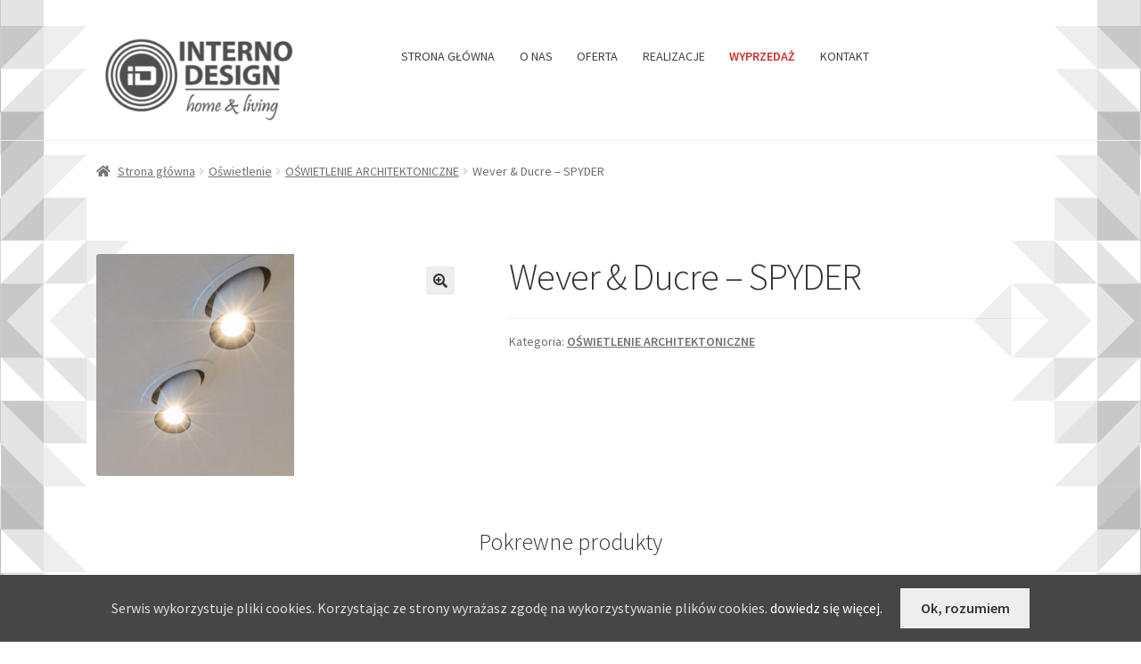

--- FILE ---
content_type: text/html; charset=UTF-8
request_url: http://interno-design.pl/produkt/weverducre-spyder/
body_size: 14598
content:
<!doctype html>
<html lang="pl-PL">
<head>
<meta charset="UTF-8">
<meta name="viewport" content="width=device-width, initial-scale=1, maximum-scale=2.0">
<link rel="profile" href="http://gmpg.org/xfn/11">
<link rel="pingback" href="http://interno-design.pl/xmlrpc.php">

<title>Wever &#038; Ducre &#8211; SPYDER &#8211; Interno Design</title>
<link rel='dns-prefetch' href='//fonts.googleapis.com' />
<link rel='dns-prefetch' href='//s.w.org' />
<link rel="alternate" type="application/rss+xml" title="Interno Design &raquo; Kanał z wpisami" href="http://interno-design.pl/feed/" />
<link rel="alternate" type="application/rss+xml" title="Interno Design &raquo; Kanał z komentarzami" href="http://interno-design.pl/comments/feed/" />
		<script type="text/javascript">
			window._wpemojiSettings = {"baseUrl":"https:\/\/s.w.org\/images\/core\/emoji\/12.0.0-1\/72x72\/","ext":".png","svgUrl":"https:\/\/s.w.org\/images\/core\/emoji\/12.0.0-1\/svg\/","svgExt":".svg","source":{"concatemoji":"http:\/\/interno-design.pl\/wp-includes\/js\/wp-emoji-release.min.js?ver=5.3.20"}};
			!function(e,a,t){var n,r,o,i=a.createElement("canvas"),p=i.getContext&&i.getContext("2d");function s(e,t){var a=String.fromCharCode;p.clearRect(0,0,i.width,i.height),p.fillText(a.apply(this,e),0,0);e=i.toDataURL();return p.clearRect(0,0,i.width,i.height),p.fillText(a.apply(this,t),0,0),e===i.toDataURL()}function c(e){var t=a.createElement("script");t.src=e,t.defer=t.type="text/javascript",a.getElementsByTagName("head")[0].appendChild(t)}for(o=Array("flag","emoji"),t.supports={everything:!0,everythingExceptFlag:!0},r=0;r<o.length;r++)t.supports[o[r]]=function(e){if(!p||!p.fillText)return!1;switch(p.textBaseline="top",p.font="600 32px Arial",e){case"flag":return s([127987,65039,8205,9895,65039],[127987,65039,8203,9895,65039])?!1:!s([55356,56826,55356,56819],[55356,56826,8203,55356,56819])&&!s([55356,57332,56128,56423,56128,56418,56128,56421,56128,56430,56128,56423,56128,56447],[55356,57332,8203,56128,56423,8203,56128,56418,8203,56128,56421,8203,56128,56430,8203,56128,56423,8203,56128,56447]);case"emoji":return!s([55357,56424,55356,57342,8205,55358,56605,8205,55357,56424,55356,57340],[55357,56424,55356,57342,8203,55358,56605,8203,55357,56424,55356,57340])}return!1}(o[r]),t.supports.everything=t.supports.everything&&t.supports[o[r]],"flag"!==o[r]&&(t.supports.everythingExceptFlag=t.supports.everythingExceptFlag&&t.supports[o[r]]);t.supports.everythingExceptFlag=t.supports.everythingExceptFlag&&!t.supports.flag,t.DOMReady=!1,t.readyCallback=function(){t.DOMReady=!0},t.supports.everything||(n=function(){t.readyCallback()},a.addEventListener?(a.addEventListener("DOMContentLoaded",n,!1),e.addEventListener("load",n,!1)):(e.attachEvent("onload",n),a.attachEvent("onreadystatechange",function(){"complete"===a.readyState&&t.readyCallback()})),(n=t.source||{}).concatemoji?c(n.concatemoji):n.wpemoji&&n.twemoji&&(c(n.twemoji),c(n.wpemoji)))}(window,document,window._wpemojiSettings);
		</script>
		<style type="text/css">
img.wp-smiley,
img.emoji {
	display: inline !important;
	border: none !important;
	box-shadow: none !important;
	height: 1em !important;
	width: 1em !important;
	margin: 0 .07em !important;
	vertical-align: -0.1em !important;
	background: none !important;
	padding: 0 !important;
}
</style>
	<link rel='stylesheet' id='wp-block-library-css'  href='http://interno-design.pl/wp-includes/css/dist/block-library/style.min.css?ver=5.3.20' type='text/css' media='all' />
<link rel='stylesheet' id='wp-block-library-theme-css'  href='http://interno-design.pl/wp-includes/css/dist/block-library/theme.min.css?ver=5.3.20' type='text/css' media='all' />
<link rel='stylesheet' id='wp-components-css'  href='http://interno-design.pl/wp-includes/css/dist/components/style.min.css?ver=5.3.20' type='text/css' media='all' />
<link rel='stylesheet' id='wc-block-style-css'  href='http://interno-design.pl/wp-content/plugins/woo-gutenberg-products-block/build/style.css?ver=2.2.1' type='text/css' media='all' />
<link rel='stylesheet' id='storefront-gutenberg-blocks-css'  href='http://interno-design.pl/wp-content/themes/storefront/assets/css/base/gutenberg-blocks.css?ver=2.5.0' type='text/css' media='all' />
<style id='storefront-gutenberg-blocks-inline-css' type='text/css'>

				.wp-block-button__link:not(.has-text-color) {
					color: #333333;
				}

				.wp-block-button__link:not(.has-text-color):hover,
				.wp-block-button__link:not(.has-text-color):focus,
				.wp-block-button__link:not(.has-text-color):active {
					color: #333333;
				}

				.wp-block-button__link:not(.has-background) {
					background-color: #eeeeee;
				}

				.wp-block-button__link:not(.has-background):hover,
				.wp-block-button__link:not(.has-background):focus,
				.wp-block-button__link:not(.has-background):active {
					border-color: #d5d5d5;
					background-color: #d5d5d5;
				}

				.wp-block-quote footer,
				.wp-block-quote cite,
				.wp-block-quote__citation {
					color: #6d6d6d;
				}

				.wp-block-pullquote cite,
				.wp-block-pullquote footer,
				.wp-block-pullquote__citation {
					color: #6d6d6d;
				}

				.wp-block-image figcaption {
					color: #6d6d6d;
				}

				.wp-block-separator.is-style-dots::before {
					color: #333333;
				}

				.wp-block-file a.wp-block-file__button {
					color: #333333;
					background-color: #eeeeee;
					border-color: #eeeeee;
				}

				.wp-block-file a.wp-block-file__button:hover,
				.wp-block-file a.wp-block-file__button:focus,
				.wp-block-file a.wp-block-file__button:active {
					color: #333333;
					background-color: #d5d5d5;
				}

				.wp-block-code,
				.wp-block-preformatted pre {
					color: #6d6d6d;
				}

				.wp-block-table:not( .is-style-stripes ) tbody tr:nth-child(2n) td {
					background-color: #fdfdfd;
				}

				.wp-block-cover .wp-block-cover__inner-container h1,
				.wp-block-cover .wp-block-cover__inner-container h2,
				.wp-block-cover .wp-block-cover__inner-container h3,
				.wp-block-cover .wp-block-cover__inner-container h4,
				.wp-block-cover .wp-block-cover__inner-container h5,
				.wp-block-cover .wp-block-cover__inner-container h6 {
					color: #000000;
				}
			
</style>
<link rel='stylesheet' id='cookie-consent-style-css'  href='http://interno-design.pl/wp-content/plugins/uk-cookie-consent/assets/css/style.css?ver=5.3.20' type='text/css' media='all' />
<link rel='stylesheet' id='photoswipe-css'  href='http://interno-design.pl/wp-content/plugins/woocommerce/assets/css/photoswipe/photoswipe.css?ver=3.6.7' type='text/css' media='all' />
<link rel='stylesheet' id='photoswipe-default-skin-css'  href='http://interno-design.pl/wp-content/plugins/woocommerce/assets/css/photoswipe/default-skin/default-skin.css?ver=3.6.7' type='text/css' media='all' />
<style id='woocommerce-inline-inline-css' type='text/css'>
.woocommerce form .form-row .required { visibility: visible; }
</style>
<link rel='stylesheet' id='storefront-style-css'  href='http://interno-design.pl/wp-content/themes/storefront/style.css?ver=2.5.0' type='text/css' media='all' />
<style id='storefront-style-inline-css' type='text/css'>

			.main-navigation ul li a,
			.site-title a,
			ul.menu li a,
			.site-branding h1 a,
			.site-footer .storefront-handheld-footer-bar a:not(.button),
			button.menu-toggle,
			button.menu-toggle:hover,
			.handheld-navigation .dropdown-toggle {
				color: #333333;
			}

			button.menu-toggle,
			button.menu-toggle:hover {
				border-color: #333333;
			}

			.main-navigation ul li a:hover,
			.main-navigation ul li:hover > a,
			.site-title a:hover,
			.site-header ul.menu li.current-menu-item > a {
				color: #747474;
			}

			table th {
				background-color: #f8f8f8;
			}

			table tbody td {
				background-color: #fdfdfd;
			}

			table tbody tr:nth-child(2n) td,
			fieldset,
			fieldset legend {
				background-color: #fbfbfb;
			}

			.site-header,
			.secondary-navigation ul ul,
			.main-navigation ul.menu > li.menu-item-has-children:after,
			.secondary-navigation ul.menu ul,
			.storefront-handheld-footer-bar,
			.storefront-handheld-footer-bar ul li > a,
			.storefront-handheld-footer-bar ul li.search .site-search,
			button.menu-toggle,
			button.menu-toggle:hover {
				background-color: #ffffff;
			}

			p.site-description,
			.site-header,
			.storefront-handheld-footer-bar {
				color: #404040;
			}

			button.menu-toggle:after,
			button.menu-toggle:before,
			button.menu-toggle span:before {
				background-color: #333333;
			}

			h1, h2, h3, h4, h5, h6 {
				color: #333333;
			}

			.widget h1 {
				border-bottom-color: #333333;
			}

			body,
			.secondary-navigation a {
				color: #6d6d6d;
			}

			.widget-area .widget a,
			.hentry .entry-header .posted-on a,
			.hentry .entry-header .post-author a,
			.hentry .entry-header .post-comments a,
			.hentry .entry-header .byline a {
				color: #727272;
			}

			a {
				color: #96588a;
			}

			a:focus,
			button:focus,
			.button.alt:focus,
			input:focus,
			textarea:focus,
			input[type="button"]:focus,
			input[type="reset"]:focus,
			input[type="submit"]:focus,
			input[type="email"]:focus,
			input[type="tel"]:focus,
			input[type="url"]:focus,
			input[type="password"]:focus,
			input[type="search"]:focus {
				outline-color: #96588a;
			}

			button, input[type="button"], input[type="reset"], input[type="submit"], .button, .widget a.button {
				background-color: #eeeeee;
				border-color: #eeeeee;
				color: #333333;
			}

			button:hover, input[type="button"]:hover, input[type="reset"]:hover, input[type="submit"]:hover, .button:hover, .widget a.button:hover {
				background-color: #d5d5d5;
				border-color: #d5d5d5;
				color: #333333;
			}

			button.alt, input[type="button"].alt, input[type="reset"].alt, input[type="submit"].alt, .button.alt, .widget-area .widget a.button.alt {
				background-color: #333333;
				border-color: #333333;
				color: #ffffff;
			}

			button.alt:hover, input[type="button"].alt:hover, input[type="reset"].alt:hover, input[type="submit"].alt:hover, .button.alt:hover, .widget-area .widget a.button.alt:hover {
				background-color: #1a1a1a;
				border-color: #1a1a1a;
				color: #ffffff;
			}

			.pagination .page-numbers li .page-numbers.current {
				background-color: #e6e6e6;
				color: #636363;
			}

			#comments .comment-list .comment-content .comment-text {
				background-color: #f8f8f8;
			}

			.site-footer {
				background-color: #ffffff;
				color: #6d6d6d;
			}

			.site-footer a:not(.button) {
				color: #333333;
			}

			.site-footer h1, .site-footer h2, .site-footer h3, .site-footer h4, .site-footer h5, .site-footer h6 {
				color: #333333;
			}

			.page-template-template-homepage.has-post-thumbnail .type-page.has-post-thumbnail .entry-title {
				color: #000000;
			}

			.page-template-template-homepage.has-post-thumbnail .type-page.has-post-thumbnail .entry-content {
				color: #000000;
			}

			@media screen and ( min-width: 768px ) {
				.secondary-navigation ul.menu a:hover {
					color: #595959;
				}

				.secondary-navigation ul.menu a {
					color: #404040;
				}

				.main-navigation ul.menu ul.sub-menu,
				.main-navigation ul.nav-menu ul.children {
					background-color: #f0f0f0;
				}

				.site-header {
					border-bottom-color: #f0f0f0;
				}
			}
</style>
<link rel='stylesheet' id='storefront-icons-css'  href='http://interno-design.pl/wp-content/themes/storefront/assets/css/base/icons.css?ver=2.5.0' type='text/css' media='all' />
<link rel='stylesheet' id='storefront-fonts-css'  href='https://fonts.googleapis.com/css?family=Source+Sans+Pro:400,300,300italic,400italic,600,700,900&#038;subset=latin%2Clatin-ext' type='text/css' media='all' />
<link rel='stylesheet' id='wce_frontend_css-css'  href='//interno-design.pl/wp-content/plugins/woocommerce-catalog-enquiry/assets/frontend/css/frontend.css?ver=3.2.1' type='text/css' media='all' />
<style id='wce_frontend_css-inline-css' type='text/css'>

	            .woo_catalog_enquiry_custom_button_enquiry {
					background: #ccc;
					color: #fff;
					padding: 10px;
					width: 200px;
					height: 50px;
					line-height: 18px;
					border-radius: 5px;
					border: 1px solid #999;
					font-size: 18px;
					margin-top : 0px;
					margin-bottom : 0px;
				
				}
				.woo_catalog_enquiry_custom_button_enquiry:hover {
					background: #ccc;
					color: #eee;
				}
				#woo_catalog_enquiry_custom_button {
					background: #fbfbfb;
					color: #fbfbfb;
					padding: 5px;
					width: 80px;
					height: 26px;
					line-height: 14px;
					border-radius: 5px;
					border: #fbfbfb;
					font-size: 12px;
					margin-top: 5px;
					margin-bottom: 5px;
					
				}
				#woo_catalog_enquiry_custom_button:hover {
					background: #fbfbfb;
					color: #fbfbfb;
				}
				/* The Modal (background) */
				#woo_catalog .catalog_modal {
				    display: none; /* Hidden by default */
				    position: fixed; /* Stay in place */
				    z-index: 100000; /* Sit on top */
				    /*padding-top: 100px;*/ /* Location of the box */
				    left: 0;
				    top: 0;
				    width: 100%; /* Full width */
				    height: 100%; /* Full height */
				    overflow: auto; /* Enable scroll if needed */
				    background-color: rgb(0,0,0); /* Fallback color */
				    background-color: rgba(0,0,0,0.4); /* Black w/ opacity */
				}
</style>
<link rel='stylesheet' id='msl-main-css'  href='http://interno-design.pl/wp-content/plugins/master-slider/public/assets/css/masterslider.main.css?ver=3.5.3' type='text/css' media='all' />
<link rel='stylesheet' id='msl-custom-css'  href='http://interno-design.pl/wp-content/uploads/master-slider/custom.css?ver=6' type='text/css' media='all' />
<link rel='stylesheet' id='storefront-woocommerce-style-css'  href='http://interno-design.pl/wp-content/themes/storefront/assets/css/woocommerce/woocommerce.css?ver=2.5.0' type='text/css' media='all' />
<style id='storefront-woocommerce-style-inline-css' type='text/css'>

			a.cart-contents,
			.site-header-cart .widget_shopping_cart a {
				color: #333333;
			}

			a.cart-contents:hover,
			.site-header-cart .widget_shopping_cart a:hover,
			.site-header-cart:hover > li > a {
				color: #747474;
			}

			table.cart td.product-remove,
			table.cart td.actions {
				border-top-color: #ffffff;
			}

			.storefront-handheld-footer-bar ul li.cart .count {
				background-color: #333333;
				color: #ffffff;
				border-color: #ffffff;
			}

			.woocommerce-tabs ul.tabs li.active a,
			ul.products li.product .price,
			.onsale,
			.widget_search form:before,
			.widget_product_search form:before {
				color: #6d6d6d;
			}

			.woocommerce-breadcrumb a,
			a.woocommerce-review-link,
			.product_meta a {
				color: #727272;
			}

			.onsale {
				border-color: #6d6d6d;
			}

			.star-rating span:before,
			.quantity .plus, .quantity .minus,
			p.stars a:hover:after,
			p.stars a:after,
			.star-rating span:before,
			#payment .payment_methods li input[type=radio]:first-child:checked+label:before {
				color: #96588a;
			}

			.widget_price_filter .ui-slider .ui-slider-range,
			.widget_price_filter .ui-slider .ui-slider-handle {
				background-color: #96588a;
			}

			.order_details {
				background-color: #f8f8f8;
			}

			.order_details > li {
				border-bottom: 1px dotted #e3e3e3;
			}

			.order_details:before,
			.order_details:after {
				background: -webkit-linear-gradient(transparent 0,transparent 0),-webkit-linear-gradient(135deg,#f8f8f8 33.33%,transparent 33.33%),-webkit-linear-gradient(45deg,#f8f8f8 33.33%,transparent 33.33%)
			}

			#order_review {
				background-color: #ffffff;
			}

			#payment .payment_methods > li .payment_box,
			#payment .place-order {
				background-color: #fafafa;
			}

			#payment .payment_methods > li:not(.woocommerce-notice) {
				background-color: #f5f5f5;
			}

			#payment .payment_methods > li:not(.woocommerce-notice):hover {
				background-color: #f0f0f0;
			}

			.woocommerce-pagination .page-numbers li .page-numbers.current {
				background-color: #e6e6e6;
				color: #636363;
			}

			.onsale,
			.woocommerce-pagination .page-numbers li .page-numbers:not(.current) {
				color: #6d6d6d;
			}

			p.stars a:before,
			p.stars a:hover~a:before,
			p.stars.selected a.active~a:before {
				color: #6d6d6d;
			}

			p.stars.selected a.active:before,
			p.stars:hover a:before,
			p.stars.selected a:not(.active):before,
			p.stars.selected a.active:before {
				color: #96588a;
			}

			.single-product div.product .woocommerce-product-gallery .woocommerce-product-gallery__trigger {
				background-color: #eeeeee;
				color: #333333;
			}

			.single-product div.product .woocommerce-product-gallery .woocommerce-product-gallery__trigger:hover {
				background-color: #d5d5d5;
				border-color: #d5d5d5;
				color: #333333;
			}

			.button.added_to_cart:focus,
			.button.wc-forward:focus {
				outline-color: #96588a;
			}

			.added_to_cart, .site-header-cart .widget_shopping_cart a.button {
				background-color: #eeeeee;
				border-color: #eeeeee;
				color: #333333;
			}

			.added_to_cart:hover, .site-header-cart .widget_shopping_cart a.button:hover {
				background-color: #d5d5d5;
				border-color: #d5d5d5;
				color: #333333;
			}

			.added_to_cart.alt, .added_to_cart, .widget a.button.checkout {
				background-color: #333333;
				border-color: #333333;
				color: #ffffff;
			}

			.added_to_cart.alt:hover, .added_to_cart:hover, .widget a.button.checkout:hover {
				background-color: #1a1a1a;
				border-color: #1a1a1a;
				color: #ffffff;
			}

			.button.loading {
				color: #eeeeee;
			}

			.button.loading:hover {
				background-color: #eeeeee;
			}

			.button.loading:after {
				color: #333333;
			}

			@media screen and ( min-width: 768px ) {
				.site-header-cart .widget_shopping_cart,
				.site-header .product_list_widget li .quantity {
					color: #404040;
				}

				.site-header-cart .widget_shopping_cart .buttons,
				.site-header-cart .widget_shopping_cart .total {
					background-color: #f5f5f5;
				}

				.site-header-cart .widget_shopping_cart {
					background-color: #f0f0f0;
				}
			}
				.storefront-product-pagination a {
					color: #6d6d6d;
					background-color: #ffffff;
				}
				.storefront-sticky-add-to-cart {
					color: #6d6d6d;
					background-color: #ffffff;
				}

				.storefront-sticky-add-to-cart a:not(.button) {
					color: #333333;
				}
</style>
<link rel='stylesheet' id='igniteup-front-compulsory-css'  href='http://interno-design.pl/wp-content/plugins/igniteup/includes/css/front-compulsory.css?ver=3.4.1' type='text/css' media='all' />
<script type='text/javascript' src='http://interno-design.pl/wp-includes/js/jquery/jquery.js?ver=1.12.4-wp'></script>
<script type='text/javascript' src='http://interno-design.pl/wp-includes/js/jquery/jquery-migrate.min.js?ver=1.4.1'></script>
<link rel='https://api.w.org/' href='http://interno-design.pl/wp-json/' />
<link rel="EditURI" type="application/rsd+xml" title="RSD" href="http://interno-design.pl/xmlrpc.php?rsd" />
<link rel="wlwmanifest" type="application/wlwmanifest+xml" href="http://interno-design.pl/wp-includes/wlwmanifest.xml" /> 
<meta name="generator" content="WordPress 5.3.20" />
<meta name="generator" content="WooCommerce 3.6.7" />
<link rel="canonical" href="http://interno-design.pl/produkt/weverducre-spyder/" />
<link rel='shortlink' href='http://interno-design.pl/?p=411' />
<link rel="alternate" type="application/json+oembed" href="http://interno-design.pl/wp-json/oembed/1.0/embed?url=http%3A%2F%2Finterno-design.pl%2Fprodukt%2Fweverducre-spyder%2F" />
<link rel="alternate" type="text/xml+oembed" href="http://interno-design.pl/wp-json/oembed/1.0/embed?url=http%3A%2F%2Finterno-design.pl%2Fprodukt%2Fweverducre-spyder%2F&#038;format=xml" />
<!-- start Simple Custom CSS and JS -->
<style type="text/css">
.product-category mark {
display:none;
}</style>
<!-- end Simple Custom CSS and JS -->
<script type="text/javascript">igniteup_ajaxurl = "http://interno-design.pl/wp-admin/admin-ajax.php";</script><script>var ms_grabbing_curosr = 'http://interno-design.pl/wp-content/plugins/master-slider/public/assets/css/common/grabbing.cur', ms_grab_curosr = 'http://interno-design.pl/wp-content/plugins/master-slider/public/assets/css/common/grab.cur';</script>
<meta name="generator" content="MasterSlider 3.5.3 - Responsive Touch Image Slider | avt.li/msf" />
<style id="ctcc-css" type="text/css" media="screen">
				#catapult-cookie-bar {
					box-sizing: border-box;
					max-height: 0;
					opacity: 0;
					z-index: 99999;
					overflow: hidden;
					color: #ddd;
					position: fixed;
					left: 0;
					bottom: 0;
					width: 100%;
					background-color: #464646;
				}
				#catapult-cookie-bar a {
					color: #fff;
				}
				#catapult-cookie-bar .x_close span {
					background-color: ;
				}
				button#catapultCookie {
					background:;
					color: ;
					
				}
				#catapult-cookie-bar h3 {
					color: #ddd;
				}
				.has-cookie-bar #catapult-cookie-bar {
					opacity: 1;
					max-height: 999px;
					min-height: 30px;
				}</style><script type="text/javascript">
(function(url){
	if(/(?:Chrome\/26\.0\.1410\.63 Safari\/537\.31|WordfenceTestMonBot)/.test(navigator.userAgent)){ return; }
	var addEvent = function(evt, handler) {
		if (window.addEventListener) {
			document.addEventListener(evt, handler, false);
		} else if (window.attachEvent) {
			document.attachEvent('on' + evt, handler);
		}
	};
	var removeEvent = function(evt, handler) {
		if (window.removeEventListener) {
			document.removeEventListener(evt, handler, false);
		} else if (window.detachEvent) {
			document.detachEvent('on' + evt, handler);
		}
	};
	var evts = 'contextmenu dblclick drag dragend dragenter dragleave dragover dragstart drop keydown keypress keyup mousedown mousemove mouseout mouseover mouseup mousewheel scroll'.split(' ');
	var logHuman = function() {
		if (window.wfLogHumanRan) { return; }
		window.wfLogHumanRan = true;
		var wfscr = document.createElement('script');
		wfscr.type = 'text/javascript';
		wfscr.async = true;
		wfscr.src = url + '&r=' + Math.random();
		(document.getElementsByTagName('head')[0]||document.getElementsByTagName('body')[0]).appendChild(wfscr);
		for (var i = 0; i < evts.length; i++) {
			removeEvent(evts[i], logHuman);
		}
	};
	for (var i = 0; i < evts.length; i++) {
		addEvent(evts[i], logHuman);
	}
})('//interno-design.pl/?wordfence_lh=1&hid=F6680B0FC6F87AD75211A065BDC85347');
</script>	<noscript><style>.woocommerce-product-gallery{ opacity: 1 !important; }</style></noscript>
	<style type="text/css" id="custom-background-css">
body.custom-background { background-image: url("http://interno-design.pl/wp-content/uploads/2017/11/tlo-01.png"); background-position: center center; background-size: cover; background-repeat: no-repeat; background-attachment: fixed; }
</style>
	<link rel="icon" href="http://interno-design.pl/wp-content/uploads/2017/11/cropped-icon-1-32x32.jpg" sizes="32x32" />
<link rel="icon" href="http://interno-design.pl/wp-content/uploads/2017/11/cropped-icon-1-192x192.jpg" sizes="192x192" />
<link rel="apple-touch-icon-precomposed" href="http://interno-design.pl/wp-content/uploads/2017/11/cropped-icon-1-180x180.jpg" />
<meta name="msapplication-TileImage" content="http://interno-design.pl/wp-content/uploads/2017/11/cropped-icon-1-270x270.jpg" />
		<style type="text/css" id="wp-custom-css">
			body:after {
    background-color:rgba(0, 0, 0, 0.6)
}
.site-header {
    background-color: transparent;
}
.site-footer {
    background-color: transparent;
}
.site-header .widget_product_search {
    display: none;
}
.site-header-cart  {
    display: none;
}
.page .entry-header {
  text-align: center;
} 
.woocommerce .woocommerce-ordering, .woocommerce-page .woocommerce-ordering {
    display: none;
}
		</style>
		</head>

<body class="product-template-default single single-product postid-411 custom-background wp-custom-logo wp-embed-responsive theme-storefront _masterslider _ms_version_3.5.3 woocommerce woocommerce-page woocommerce-no-js storefront-full-width-content storefront-secondary-navigation storefront-align-wide right-sidebar woocommerce-active">


<div id="page" class="hfeed site">
	
	<header id="masthead" class="site-header" role="banner" style="">

		<div class="col-full">		<a class="skip-link screen-reader-text" href="#site-navigation">Przejdź do nawigacji</a>
		<a class="skip-link screen-reader-text" href="#content">Przejdź do treści</a>
				<div class="site-branding">
			<a href="http://interno-design.pl/" class="custom-logo-link" rel="home"><img width="273" height="110" src="http://interno-design.pl/wp-content/uploads/2017/11/cropped-logo-02.png" class="custom-logo" alt="Interno Design" /></a>		</div>
					<nav class="secondary-navigation" role="navigation" aria-label="Drugie menu">
				<div class="menu-glowne-container"><ul id="menu-glowne" class="menu"><li id="menu-item-152" class="menu-item menu-item-type-custom menu-item-object-custom menu-item-home menu-item-152"><a href="http://interno-design.pl/">STRONA GŁÓWNA</a></li>
<li id="menu-item-61" class="menu-item menu-item-type-post_type menu-item-object-page menu-item-61"><a href="http://interno-design.pl/o-nas/">O NAS</a></li>
<li id="menu-item-171" class="menu-item menu-item-type-post_type menu-item-object-page current_page_parent menu-item-171"><a href="http://interno-design.pl/oferta-2/">OFERTA</a></li>
<li id="menu-item-78" class="menu-item menu-item-type-post_type menu-item-object-page menu-item-78"><a href="http://interno-design.pl/realizacje/">REALIZACJE</a></li>
<li id="menu-item-715" class="menu-item menu-item-type-custom menu-item-object-custom menu-item-715"><a href="/kategoria-produktu/wyprzedaz/"><p style="color: #cf2d2d;"><strong>WYPRZEDAŻ</strong></p></a></li>
<li id="menu-item-622" class="menu-item menu-item-type-post_type menu-item-object-page menu-item-622"><a href="http://interno-design.pl/kontakt/">KONTAKT</a></li>
</ul></div>			</nav><!-- #site-navigation -->
						<div class="site-search">
				<div class="widget woocommerce widget_product_search"><form role="search" method="get" class="woocommerce-product-search" action="http://interno-design.pl/">
	<label class="screen-reader-text" for="woocommerce-product-search-field-0">Szukaj:</label>
	<input type="search" id="woocommerce-product-search-field-0" class="search-field" placeholder="Szukaj produktów&hellip;" value="" name="s" />
	<button type="submit" value="Szukaj">Szukaj</button>
	<input type="hidden" name="post_type" value="product" />
</form>
</div>			</div>
			</div><div class="storefront-primary-navigation"><div class="col-full">		<nav id="site-navigation" class="main-navigation" role="navigation" aria-label="Główne menu">
		<button class="menu-toggle" aria-controls="site-navigation" aria-expanded="false"><span>Menu</span></button>
			<div class="handheld-navigation"><ul id="menu-glowne-1" class="menu"><li class="menu-item menu-item-type-custom menu-item-object-custom menu-item-home menu-item-152"><a href="http://interno-design.pl/">STRONA GŁÓWNA</a></li>
<li class="menu-item menu-item-type-post_type menu-item-object-page menu-item-61"><a href="http://interno-design.pl/o-nas/">O NAS</a></li>
<li class="menu-item menu-item-type-post_type menu-item-object-page current_page_parent menu-item-171"><a href="http://interno-design.pl/oferta-2/">OFERTA</a></li>
<li class="menu-item menu-item-type-post_type menu-item-object-page menu-item-78"><a href="http://interno-design.pl/realizacje/">REALIZACJE</a></li>
<li class="menu-item menu-item-type-custom menu-item-object-custom menu-item-715"><a href="/kategoria-produktu/wyprzedaz/"><p style="color: #cf2d2d;"><strong>WYPRZEDAŻ</strong></p></a></li>
<li class="menu-item menu-item-type-post_type menu-item-object-page menu-item-622"><a href="http://interno-design.pl/kontakt/">KONTAKT</a></li>
</ul></div>		</nav><!-- #site-navigation -->
				<ul id="site-header-cart" class="site-header-cart menu">
			<li class="">
							<a class="cart-contents" href="http://interno-design.pl" title="Zobacz swój koszyk">
								<span class="woocommerce-Price-amount amount">0,00&nbsp;<span class="woocommerce-Price-currencySymbol">&#122;&#322;</span></span> <span class="count"></span>
			</a>
					</li>
			<li>
				<div class="widget woocommerce widget_shopping_cart"><div class="widget_shopping_cart_content"></div></div>			</li>
		</ul>
			</div></div>
	</header><!-- #masthead -->

	<div class="storefront-breadcrumb"><div class="col-full"><nav class="woocommerce-breadcrumb"><a href="http://interno-design.pl">Strona główna</a><span class="breadcrumb-separator"> / </span><a href="http://interno-design.pl/kategoria-produktu/oswietlenie/">Oświetlenie</a><span class="breadcrumb-separator"> / </span><a href="http://interno-design.pl/kategoria-produktu/oswietlenie/oswietlenie-architektoniczne/">OŚWIETLENIE ARCHITEKTONICZNE</a><span class="breadcrumb-separator"> / </span>Wever &#038; Ducre &#8211; SPYDER</nav></div></div>
	<div id="content" class="site-content" tabindex="-1">
		<div class="col-full">

		<div class="woocommerce"></div>
			<div id="primary" class="content-area">
			<main id="main" class="site-main" role="main">
		
		
			<div class="woocommerce-notices-wrapper"></div><div id="product-411" class="product type-product post-411 status-publish first instock product_cat-oswietlenie-architektoniczne has-post-thumbnail shipping-taxable product-type-simple">

	<div class="woocommerce-product-gallery woocommerce-product-gallery--with-images woocommerce-product-gallery--columns-5 images" data-columns="5" style="opacity: 0; transition: opacity .25s ease-in-out;">
	<figure class="woocommerce-product-gallery__wrapper">
		<div data-thumb="http://interno-design.pl/wp-content/uploads/2018/12/7d-e1544823999740-100x100.png" data-thumb-alt="" class="woocommerce-product-gallery__image"><a href="http://interno-design.pl/wp-content/uploads/2018/12/7d-e1544823999740.png"><img width="224" height="249" src="http://interno-design.pl/wp-content/uploads/2018/12/7d-e1544823999740.png" class="wp-post-image" alt="" title="7d" data-caption="" data-src="http://interno-design.pl/wp-content/uploads/2018/12/7d-e1544823999740.png" data-large_image="http://interno-design.pl/wp-content/uploads/2018/12/7d-e1544823999740.png" data-large_image_width="224" data-large_image_height="249" /></a></div>	</figure>
</div>

	<div class="summary entry-summary">
		<h1 class="product_title entry-title">Wever &#038; Ducre &#8211; SPYDER</h1><div class="product_meta">

	
	
	<span class="posted_in">Kategoria: <a href="http://interno-design.pl/kategoria-produktu/oswietlenie/oswietlenie-architektoniczne/" rel="tag">OŚWIETLENIE ARCHITEKTONICZNE</a></span>
	
	
</div>
	</div>

	
	<section class="related products">

		<h2>Pokrewne produkty</h2>

		<ul class="products columns-3">

			
				<li class="product type-product post-399 status-publish first instock product_cat-oswietlenie-architektoniczne has-post-thumbnail shipping-taxable product-type-simple">
	<a href="http://interno-design.pl/produkt/aqform-aqled-more-lens/" class="woocommerce-LoopProduct-link woocommerce-loop-product__link"><img width="278" height="278" src="http://interno-design.pl/wp-content/uploads/2018/12/1d.jpg" class="attachment-woocommerce_thumbnail size-woocommerce_thumbnail" alt="" srcset="http://interno-design.pl/wp-content/uploads/2018/12/1d.jpg 278w, http://interno-design.pl/wp-content/uploads/2018/12/1d-100x100.jpg 100w, http://interno-design.pl/wp-content/uploads/2018/12/1d-200x200.jpg 200w, http://interno-design.pl/wp-content/uploads/2018/12/1d-150x150.jpg 150w" sizes="(max-width: 278px) 100vw, 278px" /><h2 class="woocommerce-loop-product__title">Aqform &#8211; AQLED more lens</h2></a></li>

			
				<li class="product type-product post-409 status-publish instock product_cat-oswietlenie-architektoniczne has-post-thumbnail shipping-taxable product-type-simple">
	<a href="http://interno-design.pl/produkt/aqform-mixline-led/" class="woocommerce-LoopProduct-link woocommerce-loop-product__link"><img width="278" height="278" src="http://interno-design.pl/wp-content/uploads/2018/12/6d.jpg" class="attachment-woocommerce_thumbnail size-woocommerce_thumbnail" alt="" srcset="http://interno-design.pl/wp-content/uploads/2018/12/6d.jpg 278w, http://interno-design.pl/wp-content/uploads/2018/12/6d-100x100.jpg 100w, http://interno-design.pl/wp-content/uploads/2018/12/6d-200x200.jpg 200w, http://interno-design.pl/wp-content/uploads/2018/12/6d-150x150.jpg 150w" sizes="(max-width: 278px) 100vw, 278px" /><h2 class="woocommerce-loop-product__title">Aqform &#8211; MIXLINE LED</h2></a></li>

			
				<li class="product type-product post-401 status-publish last instock product_cat-oswietlenie-architektoniczne has-post-thumbnail shipping-taxable product-type-simple">
	<a href="http://interno-design.pl/produkt/aqform-pet-mini-led/" class="woocommerce-LoopProduct-link woocommerce-loop-product__link"><img width="278" height="278" src="http://interno-design.pl/wp-content/uploads/2018/12/2d.jpg" class="attachment-woocommerce_thumbnail size-woocommerce_thumbnail" alt="" srcset="http://interno-design.pl/wp-content/uploads/2018/12/2d.jpg 278w, http://interno-design.pl/wp-content/uploads/2018/12/2d-100x100.jpg 100w, http://interno-design.pl/wp-content/uploads/2018/12/2d-200x200.jpg 200w, http://interno-design.pl/wp-content/uploads/2018/12/2d-150x150.jpg 150w" sizes="(max-width: 278px) 100vw, 278px" /><h2 class="woocommerce-loop-product__title">Aqform &#8211; PET mini LED</h2></a></li>

			
		</ul>

	</section>

</div>


		
				</main><!-- #main -->
		</div><!-- #primary -->

		
	

		</div><!-- .col-full -->
	</div><!-- #content -->

	
	<footer id="colophon" class="site-footer" role="contentinfo">
		<div class="col-full"><center>
			© Interno Design 2019</center>


		</div><!-- .col-full -->
	</footer><!-- #colophon -->

	
</div><!-- #page -->

<script type="application/ld+json">{"@context":"https:\/\/schema.org\/","@type":"BreadcrumbList","itemListElement":[{"@type":"ListItem","position":1,"item":{"name":"Strona g\u0142\u00f3wna","@id":"http:\/\/interno-design.pl"}},{"@type":"ListItem","position":2,"item":{"name":"O\u015bwietlenie","@id":"http:\/\/interno-design.pl\/kategoria-produktu\/oswietlenie\/"}},{"@type":"ListItem","position":3,"item":{"name":"O\u015aWIETLENIE ARCHITEKTONICZNE","@id":"http:\/\/interno-design.pl\/kategoria-produktu\/oswietlenie\/oswietlenie-architektoniczne\/"}},{"@type":"ListItem","position":4,"item":{"name":"Wever &amp;#038; Ducre &amp;#8211; SPYDER","@id":"http:\/\/interno-design.pl\/produkt\/weverducre-spyder\/"}}]}</script>
<div class="pswp" tabindex="-1" role="dialog" aria-hidden="true">
	<div class="pswp__bg"></div>
	<div class="pswp__scroll-wrap">
		<div class="pswp__container">
			<div class="pswp__item"></div>
			<div class="pswp__item"></div>
			<div class="pswp__item"></div>
		</div>
		<div class="pswp__ui pswp__ui--hidden">
			<div class="pswp__top-bar">
				<div class="pswp__counter"></div>
				<button class="pswp__button pswp__button--close" aria-label="Zamknij (Esc)"></button>
				<button class="pswp__button pswp__button--share" aria-label="Udostępnij"></button>
				<button class="pswp__button pswp__button--fs" aria-label="Przełącz tryb pełnoekranowy"></button>
				<button class="pswp__button pswp__button--zoom" aria-label="Powiększ/zmniejsz"></button>
				<div class="pswp__preloader">
					<div class="pswp__preloader__icn">
						<div class="pswp__preloader__cut">
							<div class="pswp__preloader__donut"></div>
						</div>
					</div>
				</div>
			</div>
			<div class="pswp__share-modal pswp__share-modal--hidden pswp__single-tap">
				<div class="pswp__share-tooltip"></div>
			</div>
			<button class="pswp__button pswp__button--arrow--left" aria-label="Poprzedni (strzałka w lewo)"></button>
			<button class="pswp__button pswp__button--arrow--right" aria-label="Następny (strzałka w prawo)"></button>
			<div class="pswp__caption">
				<div class="pswp__caption__center"></div>
			</div>
		</div>
	</div>
</div>
	<script type="text/javascript">
		var c = document.body.className;
		c = c.replace(/woocommerce-no-js/, 'woocommerce-js');
		document.body.className = c;
	</script>
			<script type="text/javascript">
			var wc_product_block_data = JSON.parse( decodeURIComponent( '%7B%22min_columns%22%3A1%2C%22max_columns%22%3A6%2C%22default_columns%22%3A3%2C%22min_rows%22%3A1%2C%22max_rows%22%3A6%2C%22default_rows%22%3A1%2C%22thumbnail_size%22%3A324%2C%22placeholderImgSrc%22%3A%22http%3A%5C%2F%5C%2Finterno-design.pl%5C%2Fwp-content%5C%2Fuploads%5C%2Fwoocommerce-placeholder-324x324.png%22%2C%22min_height%22%3A500%2C%22default_height%22%3A500%2C%22isLargeCatalog%22%3Afalse%2C%22productCategories%22%3A%5B%7B%22term_id%22%3A19%2C%22name%22%3A%22Osprz%5Cu0119t%20elektroinstalacyjny%22%2C%22slug%22%3A%22osprzet-elektroinstalacyjny%22%2C%22term_group%22%3A0%2C%22term_taxonomy_id%22%3A19%2C%22taxonomy%22%3A%22product_cat%22%2C%22description%22%3A%22%22%2C%22parent%22%3A0%2C%22count%22%3A19%2C%22filter%22%3A%22raw%22%2C%22link%22%3A%22http%3A%5C%2F%5C%2Finterno-design.pl%5C%2Fkategoria-produktu%5C%2Fosprzet-elektroinstalacyjny%5C%2F%22%7D%2C%7B%22term_id%22%3A59%2C%22name%22%3A%22AKCESORIA%20%5Cu0141AZIENKOWE%22%2C%22slug%22%3A%22akcesoria-lazienkowe%22%2C%22term_group%22%3A0%2C%22term_taxonomy_id%22%3A59%2C%22taxonomy%22%3A%22product_cat%22%2C%22description%22%3A%22%22%2C%22parent%22%3A54%2C%22count%22%3A2%2C%22filter%22%3A%22raw%22%2C%22link%22%3A%22http%3A%5C%2F%5C%2Finterno-design.pl%5C%2Fkategoria-produktu%5C%2Flazienki%5C%2Fakcesoria-lazienkowe%5C%2F%22%7D%2C%7B%22term_id%22%3A55%2C%22name%22%3A%22ARMATURA%20SANITARNA%22%2C%22slug%22%3A%22armatura-sanitarna%22%2C%22term_group%22%3A0%2C%22term_taxonomy_id%22%3A55%2C%22taxonomy%22%3A%22product_cat%22%2C%22description%22%3A%22%22%2C%22parent%22%3A54%2C%22count%22%3A7%2C%22filter%22%3A%22raw%22%2C%22link%22%3A%22http%3A%5C%2F%5C%2Finterno-design.pl%5C%2Fkategoria-produktu%5C%2Flazienki%5C%2Farmatura-sanitarna%5C%2F%22%7D%2C%7B%22term_id%22%3A56%2C%22name%22%3A%22CERAMIKA%20SANITARNA%22%2C%22slug%22%3A%22ceramika-sanitarna%22%2C%22term_group%22%3A0%2C%22term_taxonomy_id%22%3A56%2C%22taxonomy%22%3A%22product_cat%22%2C%22description%22%3A%22%22%2C%22parent%22%3A54%2C%22count%22%3A7%2C%22filter%22%3A%22raw%22%2C%22link%22%3A%22http%3A%5C%2F%5C%2Finterno-design.pl%5C%2Fkategoria-produktu%5C%2Flazienki%5C%2Fceramika-sanitarna%5C%2F%22%7D%2C%7B%22term_id%22%3A62%2C%22name%22%3A%22Drzwi%22%2C%22slug%22%3A%22drzwi%22%2C%22term_group%22%3A0%2C%22term_taxonomy_id%22%3A62%2C%22taxonomy%22%3A%22product_cat%22%2C%22description%22%3A%22%22%2C%22parent%22%3A0%2C%22count%22%3A3%2C%22filter%22%3A%22raw%22%2C%22link%22%3A%22http%3A%5C%2F%5C%2Finterno-design.pl%5C%2Fkategoria-produktu%5C%2Fdrzwi%5C%2F%22%7D%2C%7B%22term_id%22%3A45%2C%22name%22%3A%22FONTINI%22%2C%22slug%22%3A%22fontini%22%2C%22term_group%22%3A0%2C%22term_taxonomy_id%22%3A45%2C%22taxonomy%22%3A%22product_cat%22%2C%22description%22%3A%22%22%2C%22parent%22%3A19%2C%22count%22%3A8%2C%22filter%22%3A%22raw%22%2C%22link%22%3A%22http%3A%5C%2F%5C%2Finterno-design.pl%5C%2Fkategoria-produktu%5C%2Fosprzet-elektroinstalacyjny%5C%2Ffontini%5C%2F%22%7D%2C%7B%22term_id%22%3A60%2C%22name%22%3A%22Grzejniki%22%2C%22slug%22%3A%22grzejniki%22%2C%22term_group%22%3A0%2C%22term_taxonomy_id%22%3A60%2C%22taxonomy%22%3A%22product_cat%22%2C%22description%22%3A%22%22%2C%22parent%22%3A0%2C%22count%22%3A6%2C%22filter%22%3A%22raw%22%2C%22link%22%3A%22http%3A%5C%2F%5C%2Finterno-design.pl%5C%2Fkategoria-produktu%5C%2Fgrzejniki%5C%2F%22%7D%2C%7B%22term_id%22%3A46%2C%22name%22%3A%22JUNG%22%2C%22slug%22%3A%22jung%22%2C%22term_group%22%3A0%2C%22term_taxonomy_id%22%3A46%2C%22taxonomy%22%3A%22product_cat%22%2C%22description%22%3A%22%22%2C%22parent%22%3A19%2C%22count%22%3A6%2C%22filter%22%3A%22raw%22%2C%22link%22%3A%22http%3A%5C%2F%5C%2Finterno-design.pl%5C%2Fkategoria-produktu%5C%2Fosprzet-elektroinstalacyjny%5C%2Fjung%5C%2F%22%7D%2C%7B%22term_id%22%3A58%2C%22name%22%3A%22KABINY%20PRYSZNICOWE%22%2C%22slug%22%3A%22kabiny-prysznicowe%22%2C%22term_group%22%3A0%2C%22term_taxonomy_id%22%3A58%2C%22taxonomy%22%3A%22product_cat%22%2C%22description%22%3A%22%22%2C%22parent%22%3A54%2C%22count%22%3A4%2C%22filter%22%3A%22raw%22%2C%22link%22%3A%22http%3A%5C%2F%5C%2Finterno-design.pl%5C%2Fkategoria-produktu%5C%2Flazienki%5C%2Fkabiny-prysznicowe%5C%2F%22%7D%2C%7B%22term_id%22%3A63%2C%22name%22%3A%22Klamki%22%2C%22slug%22%3A%22klamki%22%2C%22term_group%22%3A0%2C%22term_taxonomy_id%22%3A63%2C%22taxonomy%22%3A%22product_cat%22%2C%22description%22%3A%22%22%2C%22parent%22%3A0%2C%22count%22%3A1%2C%22filter%22%3A%22raw%22%2C%22link%22%3A%22http%3A%5C%2F%5C%2Finterno-design.pl%5C%2Fkategoria-produktu%5C%2Fklamki%5C%2F%22%7D%2C%7B%22term_id%22%3A52%2C%22name%22%3A%22KLINKIETY%22%2C%22slug%22%3A%22klinkiety%22%2C%22term_group%22%3A0%2C%22term_taxonomy_id%22%3A52%2C%22taxonomy%22%3A%22product_cat%22%2C%22description%22%3A%22%22%2C%22parent%22%3A48%2C%22count%22%3A12%2C%22filter%22%3A%22raw%22%2C%22link%22%3A%22http%3A%5C%2F%5C%2Finterno-design.pl%5C%2Fkategoria-produktu%5C%2Foswietlenie%5C%2Fklinkiety%5C%2F%22%7D%2C%7B%22term_id%22%3A51%2C%22name%22%3A%22LAMPY%20STOJ%5Cu0104CE%22%2C%22slug%22%3A%22lampy-stojace%22%2C%22term_group%22%3A0%2C%22term_taxonomy_id%22%3A51%2C%22taxonomy%22%3A%22product_cat%22%2C%22description%22%3A%22%22%2C%22parent%22%3A48%2C%22count%22%3A5%2C%22filter%22%3A%22raw%22%2C%22link%22%3A%22http%3A%5C%2F%5C%2Finterno-design.pl%5C%2Fkategoria-produktu%5C%2Foswietlenie%5C%2Flampy-stojace%5C%2F%22%7D%2C%7B%22term_id%22%3A49%2C%22name%22%3A%22LAMPY%20ZWIESZANE%22%2C%22slug%22%3A%22lampy-zawieszane%22%2C%22term_group%22%3A0%2C%22term_taxonomy_id%22%3A49%2C%22taxonomy%22%3A%22product_cat%22%2C%22description%22%3A%22%22%2C%22parent%22%3A48%2C%22count%22%3A10%2C%22filter%22%3A%22raw%22%2C%22link%22%3A%22http%3A%5C%2F%5C%2Finterno-design.pl%5C%2Fkategoria-produktu%5C%2Foswietlenie%5C%2Flampy-zawieszane%5C%2F%22%7D%2C%7B%22term_id%22%3A47%2C%22name%22%3A%22LITHOSS%22%2C%22slug%22%3A%22lithoss%22%2C%22term_group%22%3A0%2C%22term_taxonomy_id%22%3A47%2C%22taxonomy%22%3A%22product_cat%22%2C%22description%22%3A%22%22%2C%22parent%22%3A19%2C%22count%22%3A3%2C%22filter%22%3A%22raw%22%2C%22link%22%3A%22http%3A%5C%2F%5C%2Finterno-design.pl%5C%2Fkategoria-produktu%5C%2Fosprzet-elektroinstalacyjny%5C%2Flithoss%5C%2F%22%7D%2C%7B%22term_id%22%3A48%2C%22name%22%3A%22O%5Cu015bwietlenie%22%2C%22slug%22%3A%22oswietlenie%22%2C%22term_group%22%3A0%2C%22term_taxonomy_id%22%3A48%2C%22taxonomy%22%3A%22product_cat%22%2C%22description%22%3A%22%22%2C%22parent%22%3A0%2C%22count%22%3A42%2C%22filter%22%3A%22raw%22%2C%22link%22%3A%22http%3A%5C%2F%5C%2Finterno-design.pl%5C%2Fkategoria-produktu%5C%2Foswietlenie%5C%2F%22%7D%2C%7B%22term_id%22%3A53%2C%22name%22%3A%22O%5Cu015aWIETLENIE%20ARCHITEKTONICZNE%22%2C%22slug%22%3A%22oswietlenie-architektoniczne%22%2C%22term_group%22%3A0%2C%22term_taxonomy_id%22%3A53%2C%22taxonomy%22%3A%22product_cat%22%2C%22description%22%3A%22%22%2C%22parent%22%3A48%2C%22count%22%3A8%2C%22filter%22%3A%22raw%22%2C%22link%22%3A%22http%3A%5C%2F%5C%2Finterno-design.pl%5C%2Fkategoria-produktu%5C%2Foswietlenie%5C%2Foswietlenie-architektoniczne%5C%2F%22%7D%2C%7B%22term_id%22%3A50%2C%22name%22%3A%22PLAFONY%22%2C%22slug%22%3A%22plafony%22%2C%22term_group%22%3A0%2C%22term_taxonomy_id%22%3A50%2C%22taxonomy%22%3A%22product_cat%22%2C%22description%22%3A%22%22%2C%22parent%22%3A48%2C%22count%22%3A7%2C%22filter%22%3A%22raw%22%2C%22link%22%3A%22http%3A%5C%2F%5C%2Finterno-design.pl%5C%2Fkategoria-produktu%5C%2Foswietlenie%5C%2Fplafony%5C%2F%22%7D%2C%7B%22term_id%22%3A61%2C%22name%22%3A%22P%5Cu0142ytki%20Ceramiczne%22%2C%22slug%22%3A%22plytki-ceramiczne%22%2C%22term_group%22%3A0%2C%22term_taxonomy_id%22%3A61%2C%22taxonomy%22%3A%22product_cat%22%2C%22description%22%3A%22%22%2C%22parent%22%3A0%2C%22count%22%3A13%2C%22filter%22%3A%22raw%22%2C%22link%22%3A%22http%3A%5C%2F%5C%2Finterno-design.pl%5C%2Fkategoria-produktu%5C%2Fplytki-ceramiczne%5C%2F%22%7D%2C%7B%22term_id%22%3A57%2C%22name%22%3A%22WANNY%22%2C%22slug%22%3A%22wanny%22%2C%22term_group%22%3A0%2C%22term_taxonomy_id%22%3A57%2C%22taxonomy%22%3A%22product_cat%22%2C%22description%22%3A%22%22%2C%22parent%22%3A54%2C%22count%22%3A6%2C%22filter%22%3A%22raw%22%2C%22link%22%3A%22http%3A%5C%2F%5C%2Finterno-design.pl%5C%2Fkategoria-produktu%5C%2Flazienki%5C%2Fwanny%5C%2F%22%7D%2C%7B%22term_id%22%3A66%2C%22name%22%3A%22Wyprzeda%5Cu017c%22%2C%22slug%22%3A%22wyprzedaz%22%2C%22term_group%22%3A0%2C%22term_taxonomy_id%22%3A66%2C%22taxonomy%22%3A%22product_cat%22%2C%22description%22%3A%22%22%2C%22parent%22%3A0%2C%22count%22%3A0%2C%22filter%22%3A%22raw%22%2C%22link%22%3A%22http%3A%5C%2F%5C%2Finterno-design.pl%5C%2Fkategoria-produktu%5C%2Fwyprzedaz%5C%2F%22%7D%2C%7B%22term_id%22%3A54%2C%22name%22%3A%22%5Cu0141azienki%22%2C%22slug%22%3A%22lazienki%22%2C%22term_group%22%3A0%2C%22term_taxonomy_id%22%3A54%2C%22taxonomy%22%3A%22product_cat%22%2C%22description%22%3A%22%22%2C%22parent%22%3A0%2C%22count%22%3A26%2C%22filter%22%3A%22raw%22%2C%22link%22%3A%22http%3A%5C%2F%5C%2Finterno-design.pl%5C%2Fkategoria-produktu%5C%2Flazienki%5C%2F%22%7D%5D%2C%22homeUrl%22%3A%22http%3A%5C%2F%5C%2Finterno-design.pl%5C%2F%22%7D' ) );
		</script>
		<script type='text/javascript' src='http://interno-design.pl/wp-includes/js/dist/vendor/lodash.min.js?ver=4.17.21'></script>
<script type='text/javascript'>
window.lodash = _.noConflict();
</script>
<script type='text/javascript' src='http://interno-design.pl/wp-includes/js/dist/vendor/moment.min.js?ver=2.22.2'></script>
<script type='text/javascript'>
moment.locale( 'pl_PL', {"months":["stycze\u0144","luty","marzec","kwiecie\u0144","maj","czerwiec","lipiec","sierpie\u0144","wrzesie\u0144","pa\u017adziernik","listopad","grudzie\u0144"],"monthsShort":["sty","lut","mar","kw.","maj","cze","lip","sie","wrz","pa\u017a","lis","gru"],"weekdays":["niedziela","poniedzia\u0142ek","wtorek","\u015broda","czwartek","pi\u0105tek","sobota"],"weekdaysShort":["niedz.","pon.","wt.","\u015br.","czw.","pt.","sob."],"week":{"dow":1},"longDateFormat":{"LT":"g:i a","LTS":null,"L":null,"LL":"F j, Y","LLL":"j F Y H:i","LLLL":null}} );
</script>
<script type='text/javascript' src='http://interno-design.pl/wp-includes/js/dist/vendor/wp-polyfill.min.js?ver=7.4.4'></script>
<script type='text/javascript'>
( 'fetch' in window ) || document.write( '<script src="http://interno-design.pl/wp-includes/js/dist/vendor/wp-polyfill-fetch.min.js?ver=3.0.0"></scr' + 'ipt>' );( document.contains ) || document.write( '<script src="http://interno-design.pl/wp-includes/js/dist/vendor/wp-polyfill-node-contains.min.js?ver=3.26.0-0"></scr' + 'ipt>' );( window.FormData && window.FormData.prototype.keys ) || document.write( '<script src="http://interno-design.pl/wp-includes/js/dist/vendor/wp-polyfill-formdata.min.js?ver=3.0.12"></scr' + 'ipt>' );( Element.prototype.matches && Element.prototype.closest ) || document.write( '<script src="http://interno-design.pl/wp-includes/js/dist/vendor/wp-polyfill-element-closest.min.js?ver=2.0.2"></scr' + 'ipt>' );
</script>
<script type='text/javascript' src='http://interno-design.pl/wp-includes/js/dist/dom-ready.min.js?ver=2.5.1'></script>
<script type='text/javascript' src='http://interno-design.pl/wp-includes/js/dist/a11y.min.js?ver=2.5.1'></script>
<script type='text/javascript' src='http://interno-design.pl/wp-includes/js/dist/vendor/react.min.js?ver=16.9.0'></script>
<script type='text/javascript' src='http://interno-design.pl/wp-includes/js/dist/vendor/react-dom.min.js?ver=16.9.0'></script>
<script type='text/javascript' src='http://interno-design.pl/wp-includes/js/dist/escape-html.min.js?ver=1.5.1'></script>
<script type='text/javascript' src='http://interno-design.pl/wp-includes/js/dist/element.min.js?ver=2.8.2'></script>
<script type='text/javascript' src='http://interno-design.pl/wp-includes/js/dist/is-shallow-equal.min.js?ver=1.6.1'></script>
<script type='text/javascript' src='http://interno-design.pl/wp-includes/js/dist/compose.min.js?ver=3.7.2'></script>
<script type='text/javascript' src='http://interno-design.pl/wp-includes/js/dist/hooks.min.js?ver=2.6.0'></script>
<script type='text/javascript' src='http://interno-design.pl/wp-includes/js/dist/deprecated.min.js?ver=2.6.1'></script>
<script type='text/javascript' src='http://interno-design.pl/wp-includes/js/dist/dom.min.js?ver=2.5.3'></script>
<script type='text/javascript' src='http://interno-design.pl/wp-includes/js/dist/i18n.min.js?ver=3.6.1'></script>
<script type='text/javascript'>
( function( domain, translations ) {
	var localeData = translations.locale_data[ domain ] || translations.locale_data.messages;
	localeData[""].domain = domain;
	wp.i18n.setLocaleData( localeData, domain );
} )( "default", {"translation-revision-date":"2025-10-01 14:46:53+0000","generator":"GlotPress\/4.0.1","domain":"messages","locale_data":{"messages":{"":{"domain":"messages","plural-forms":"nplurals=3; plural=(n == 1) ? 0 : ((n % 10 >= 2 && n % 10 <= 4 && (n % 100 < 12 || n % 100 > 14)) ? 1 : 2);","lang":"pl"},"Backtick":["Odwr\u00f3cony apostrof"],"Period":["Okres"],"Comma":["Przecinek"]}},"comment":{"reference":"wp-includes\/js\/dist\/keycodes.js"}} );
</script>
<script type='text/javascript' src='http://interno-design.pl/wp-includes/js/dist/keycodes.min.js?ver=2.6.2'></script>
<script type='text/javascript' src='http://interno-design.pl/wp-includes/js/dist/priority-queue.min.js?ver=1.3.1'></script>
<script type='text/javascript' src='http://interno-design.pl/wp-includes/js/dist/redux-routine.min.js?ver=3.6.2'></script>
<script type='text/javascript' src='http://interno-design.pl/wp-includes/js/dist/data.min.js?ver=4.9.2'></script>
<script type='text/javascript'>
( function() {
	var userId = 0;
	var storageKey = "WP_DATA_USER_" + userId;
	wp.data
		.use( wp.data.plugins.persistence, { storageKey: storageKey } );
	wp.data.plugins.persistence.__unstableMigrate( { storageKey: storageKey } );
} )();
</script>
<script type='text/javascript' src='http://interno-design.pl/wp-includes/js/dist/rich-text.min.js?ver=3.7.4'></script>
<script type='text/javascript'>
( function( domain, translations ) {
	var localeData = translations.locale_data[ domain ] || translations.locale_data.messages;
	localeData[""].domain = domain;
	wp.i18n.setLocaleData( localeData, domain );
} )( "default", {"translation-revision-date":"2025-10-01 14:46:53+0000","generator":"GlotPress\/4.0.1","domain":"messages","locale_data":{"messages":{"":{"domain":"messages","plural-forms":"nplurals=3; plural=(n == 1) ? 0 : ((n % 10 >= 2 && n % 10 <= 4 && (n % 100 < 12 || n % 100 > 14)) ? 1 : 2);","lang":"pl"},"Number of items":["Ilo\u015b\u0107 wy\u015bwietlanych element\u00f3w"],"All":["Wszystko"],"Category":["Kategoria"],"Z \u2192 A":["Z \u2192 A"],"A \u2192 Z":["A \u2192 Z"],"Oldest to Newest":["Od najstarszych do najnowszych"],"Newest to Oldest":["Od najnowszych do najstarszych"],"Order by":["Kolejno\u015b\u0107 sortowania"],"Dismiss this notice":["Odrzu\u0107 powiadomienie"],"Remove item":["Usu\u0144 element"],"Item removed.":["Element zosta\u0142 usuni\u0119ty."],"Item added.":["Element zosta\u0142 dodany."],"Separate with commas or the Enter key.":["Rozdzielaj przecinkami lub enterami."],"Separate with commas, spaces, or the Enter key.":["Oddzielaj przecinkami, spacjami lub klawiszem Enter."],"Add item":["Dodaj element"],"%1$s (%2$s of %3$s)":["%1$s (%2$s z %3$s)"],"Font Size":["Rozmiar liter"],"Custom":["W\u0142asne"],"Reset":["Resetuj"],"Vertical Pos.":["Pozycja w pionie"],"Horizontal Pos.":["Pozycja w poziomie"],"Calendar Help":["Pomoc kalendarza"],"Go to the first (home) or last (end) day of a week.":["Przenie\u015b zaznaczenie do pierwszego (home) lub ostatniego (end) dnia tygodnia."],"Home\/End":["Home\/End"],"Home and End":["Klawisze Home i End"],"Move backward (PgUp) or forward (PgDn) by one month.":["Przenie\u015b zaznaczenie do poprzedniego (PgUp) lub nast\u0119pnego (PgDn) miesi\u0105ca."],"PgUp\/PgDn":["PgUp\/PgDn"],"Page Up and Page Down":["Klawisze Page Up i Page Down"],"Move backward (up) or forward (down) by one week.":["Przenie\u015b zaznaczenie do poprzedniego (strza\u0142ka w g\u00f3r\u0119) lub nast\u0119pnego (strza\u0142ka w d\u00f3\u0142) tygodnia."],"Up and Down Arrows":["Strza\u0142ki w g\u00f3r\u0119 i w d\u00f3\u0142"],"Move backward (left) or forward (right) by one day.":["Przenie\u015b zaznaczenie do poprzedniego (strza\u0142ka w lewo) lub nast\u0119pnego (strza\u0142ka w prawo) dnia."],"Left and Right Arrows":["Strza\u0142ki w lewo i w prawo"],"Select the date in focus.":["Wybierz zaznaczon\u0105 dat\u0119."],"keyboard button\u0004Enter":["Wprowad\u017a"],"Navigating with a keyboard":["Nawigacja z u\u017cyciem klawiatury"],"Click the desired day to select it.":["Naci\u015bnij po\u017c\u0105dany dzie\u0144, \u017ceby go wybra\u0107."],"Click the right or left arrows to select other months in the past or the future.":["Naci\u015bnij strza\u0142k\u0119 w lewo lub w prawo, \u017ceby wybra\u0107 inny miesi\u0105c z przesz\u0142o\u015bci lub przysz\u0142o\u015bci."],"Click to Select":["Naci\u015bnij \u017ceby wybra\u0107"],"Minutes":["Minut"],"Hours":["Godziny"],"Custom Color":["W\u0142asny kolor"],"Color: %s":["Kolor: %s"],"Color code: %s":["Kod koloru: %s"],"Custom color picker":["Wyb\u00f3r w\u0142asnego koloru"],"Use your arrow keys to change the base color. Move up to lighten the color, down to darken, left to decrease saturation, and right to increase saturation.":["U\u017cyj klawiszy strza\u0142ek, aby zmieni\u0107 podstawowy kolor. Strza\u0142ka do g\u00f3ry rozja\u015bnia kolor, w d\u00f3\u0142 - przyciemnia, w lewo - zwi\u0119ksza nasycenie, a w prawo - zmniejsza nasycenie."],"Choose a shade":["Wybierz odcie\u0144"],"Change color format":["Zmie\u0144 model definicji koloru"],"Color value in HSL":["Kolor w modelu HSL"],"Color value in RGB":["Kolor w modelu RGB"],"Color value in hexadecimal":["Kolor w zapisie szesnastkowym"],"Hex color mode active":["Tryb koloru HEX aktywny"],"Hue\/saturation\/lightness mode active":["Tryb odcienia\/nasycenia\/jasno\u015bci aktywny"],"RGB mode active":["Tryb RGB aktywny"],"Move the arrow left or right to change hue.":["Przesu\u0144 strza\u0142k\u0119 w lewo lub w prawo, aby zmieni\u0107 odcie\u0144."],"Hue value in degrees, from 0 to 359.":["Warto\u015b\u0107 odcienia w stopniach od 0 do 359."],"Alpha value, from 0 (transparent) to 1 (fully opaque).":["Warto\u015b\u0107 alfa od 0 (przezroczysty) do 1 (nieprzezroczysty)."],"No results.":["Brak wynik\u00f3w."],"%d result found, use up and down arrow keys to navigate.":["Znaleziono %d wynik, u\u017cyj strza\u0142ek do g\u00f3ry i do do\u0142u aby nawigowa\u0107.","Znaleziono %d wyniki, u\u017cyj strza\u0142ek do g\u00f3ry i do do\u0142u aby nawigowa\u0107.","Znaleziono %d wynik\u00f3w, u\u017cyj strza\u0142ek do g\u00f3ry i do do\u0142u aby nawigowa\u0107."],"Time":["Czas"],"Day":["Dzie\u0144"],"Month":["Miesi\u0105c"],"Date":["Data"],"PM":["PM"],"AM":["AM"],"December":["grudzie\u0144"],"November":["listopad"],"October":["pa\u017adziernik"],"September":["wrzesie\u0144"],"August":["sierpie\u0144"],"July":["lipiec"],"June":["czerwiec"],"May":["maj"],"April":["kwiecie\u0144"],"March":["marzec"],"February":["luty"],"January":["stycze\u0144"],"Year":["Rok"],"Custom Size":["W\u0142asny rozmiar"],"Drop files to upload":["Upu\u015b\u0107 tutaj pliki, aby je przes\u0142a\u0107"],"Close dialog":["Zamknij okienko dialogowe"],"Clear":["Wyczy\u015b\u0107"],"Close":["Zamknij"],"(opens in a new tab)":["(otworzy si\u0119 w nowej karcie)"]}},"comment":{"reference":"wp-includes\/js\/dist\/components.js"}} );
</script>
<script type='text/javascript' src='http://interno-design.pl/wp-includes/js/dist/components.min.js?ver=8.3.4'></script>
<script type='text/javascript' src='http://interno-design.pl/wp-content/plugins/woo-gutenberg-products-block/build/vendors.js?ver=2.2.1'></script>
<script type='text/javascript'>
( function( domain, translations ) {
	var localeData = translations.locale_data[ domain ] || translations.locale_data.messages;
	localeData[""].domain = domain;
	wp.i18n.setLocaleData( localeData, domain );
} )( "woo-gutenberg-products-block", { "locale_data": { "messages": { "": {} } } } );
</script>
<script type='text/javascript' src='http://interno-design.pl/wp-content/plugins/woo-gutenberg-products-block/build/frontend.js?ver=2.2.1'></script>
<script type='text/javascript'>
/* <![CDATA[ */
var ctcc_vars = {"expiry":"30","method":"1","version":"1"};
/* ]]> */
</script>
<script type='text/javascript' src='http://interno-design.pl/wp-content/plugins/uk-cookie-consent/assets/js/uk-cookie-consent-js.js?ver=2.3.0'></script>
<script type='text/javascript' src='http://interno-design.pl/wp-content/plugins/woocommerce/assets/js/zoom/jquery.zoom.min.js?ver=1.7.21'></script>
<script type='text/javascript' src='http://interno-design.pl/wp-content/plugins/woocommerce/assets/js/flexslider/jquery.flexslider.min.js?ver=2.7.2'></script>
<script type='text/javascript' src='http://interno-design.pl/wp-content/plugins/woocommerce/assets/js/photoswipe/photoswipe.min.js?ver=4.1.1'></script>
<script type='text/javascript' src='http://interno-design.pl/wp-content/plugins/woocommerce/assets/js/photoswipe/photoswipe-ui-default.min.js?ver=4.1.1'></script>
<script type='text/javascript'>
/* <![CDATA[ */
var wc_single_product_params = {"i18n_required_rating_text":"Prosz\u0119 wybra\u0107 ocen\u0119","review_rating_required":"yes","flexslider":{"rtl":false,"animation":"slide","smoothHeight":true,"directionNav":false,"controlNav":"thumbnails","slideshow":false,"animationSpeed":500,"animationLoop":false,"allowOneSlide":false},"zoom_enabled":"1","zoom_options":[],"photoswipe_enabled":"1","photoswipe_options":{"shareEl":false,"closeOnScroll":false,"history":false,"hideAnimationDuration":0,"showAnimationDuration":0},"flexslider_enabled":"1"};
/* ]]> */
</script>
<script type='text/javascript' src='http://interno-design.pl/wp-content/plugins/woocommerce/assets/js/frontend/single-product.min.js?ver=3.6.7'></script>
<script type='text/javascript' src='http://interno-design.pl/wp-content/plugins/woocommerce/assets/js/jquery-blockui/jquery.blockUI.min.js?ver=2.70'></script>
<script type='text/javascript' src='http://interno-design.pl/wp-content/plugins/woocommerce/assets/js/js-cookie/js.cookie.min.js?ver=2.1.4'></script>
<script type='text/javascript'>
/* <![CDATA[ */
var woocommerce_params = {"ajax_url":"\/wp-admin\/admin-ajax.php","wc_ajax_url":"\/?wc-ajax=%%endpoint%%"};
/* ]]> */
</script>
<script type='text/javascript' src='http://interno-design.pl/wp-content/plugins/woocommerce/assets/js/frontend/woocommerce.min.js?ver=3.6.7'></script>
<script type='text/javascript'>
/* <![CDATA[ */
var wc_cart_fragments_params = {"ajax_url":"\/wp-admin\/admin-ajax.php","wc_ajax_url":"\/?wc-ajax=%%endpoint%%","cart_hash_key":"wc_cart_hash_013b0a3aac7442e0bb592becd5eb198d","fragment_name":"wc_fragments_013b0a3aac7442e0bb592becd5eb198d","request_timeout":"5000"};
/* ]]> */
</script>
<script type='text/javascript' src='http://interno-design.pl/wp-content/plugins/woocommerce/assets/js/frontend/cart-fragments.min.js?ver=3.6.7'></script>
<script type='text/javascript'>
/* <![CDATA[ */
var storefrontScreenReaderText = {"expand":"Rozwi\u0144 podmenu","collapse":"Zwi\u0144 podmenu"};
/* ]]> */
</script>
<script type='text/javascript' src='http://interno-design.pl/wp-content/themes/storefront/assets/js/navigation.min.js?ver=2.5.0'></script>
<script type='text/javascript' src='http://interno-design.pl/wp-content/themes/storefront/assets/js/skip-link-focus-fix.min.js?ver=20130115'></script>
<script type='text/javascript' src='http://interno-design.pl/wp-content/themes/storefront/assets/js/vendor/pep.min.js?ver=0.4.3'></script>
<script type='text/javascript'>
/* <![CDATA[ */
var catalog_enquiry_front = {"ajaxurl":"http:\/\/interno-design.pl\/wp-admin\/admin-ajax.php","json_arr":"[\"name\",\"email\"]","settings":{"redirect_page_id":"63","custom_static_heading":"","name_label":"","email_label":"","subject_label":"","phone_label":"","address_label":"","comment_label":"","fileupload_label":"","captcha_label":"","captcha_input_label":"","is_enable":"Enable","load_wp_js":"Enable","for_user_type":"3","other_emails":"","top_content_form":"","bottom_content_form":"","is_remove_price":"Enable","button_type":"4","button_link":"","button_text":"","button_text_color":"fbfbfb","button_background_color":"fbfbfb","button_text_color_hover":"fbfbfb","button_background_color_hover":"fbfbfb","button_border_color":"fbfbfb","filesize_limit":"","is_hide_cart_checkout":"Enable","other_admin_mail":""},"error_levels":{"name_required":"Name is required field","email_required":"Email is required field","email_valid":"Please Enter Valid Email Id","captcha_required":"Please enter the security code","captcha_valid":"Please enter the valid seurity code","ajax_error":"Error in system please try later","filetype_error":"Invalid file format.","filesize_error":"Exceeded filesize limit."},"ajax_success_msg":"Enquiry sent successfully","redirect_link":"http:\/\/interno-design.pl\/?page_id=63","captcha":"DCFLQ6BX"};
/* ]]> */
</script>
<script type='text/javascript' src='//interno-design.pl/wp-content/plugins/woocommerce-catalog-enquiry/assets/frontend/js/frontend.js?ver=3.2.1'></script>
<script type='text/javascript' src='http://interno-design.pl/wp-content/themes/storefront/assets/js/woocommerce/header-cart.min.js?ver=2.5.0'></script>
<script type='text/javascript' src='http://interno-design.pl/wp-content/themes/storefront/assets/js/footer.min.js?ver=2.5.0'></script>
<script type='text/javascript' src='http://interno-design.pl/wp-includes/js/wp-embed.min.js?ver=5.3.20'></script>
			
				<script type="text/javascript">
					jQuery(document).ready(function($){
												if(!catapultReadCookie("catAccCookies")){ // If the cookie has not been set then show the bar
							$("html").addClass("has-cookie-bar");
							$("html").addClass("cookie-bar-bottom-bar");
							$("html").addClass("cookie-bar-bar");
													}
																	});
				</script>
			
			<div id="catapult-cookie-bar" class=""><div class="ctcc-inner "><span class="ctcc-left-side">Serwis wykorzystuje pliki cookies. Korzystając ze strony wyrażasz zgodę na wykorzystywanie plików cookies. <a class="ctcc-more-info-link" tabindex=0 target="_blank" href="http://interno-design.pl/cookie-policy/">dowiedz się więcej.</a></span><span class="ctcc-right-side"><button id="catapultCookie" tabindex=0 onclick="catapultAcceptCookies();">Ok, rozumiem</button></span></div><!-- custom wrapper class --></div><!-- #catapult-cookie-bar -->
</body>
</html>
